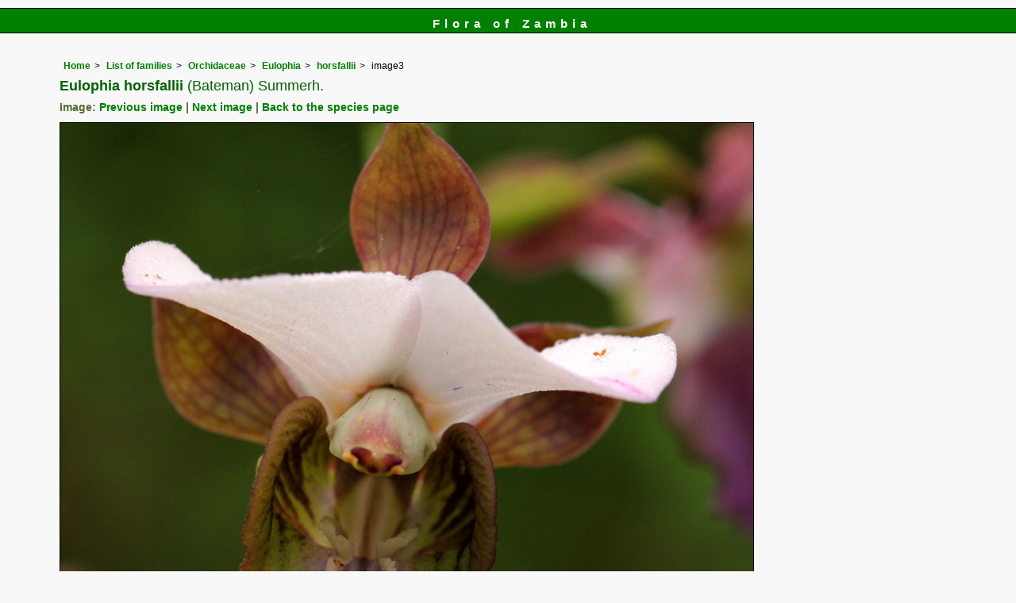

--- FILE ---
content_type: text/html; charset=UTF-8
request_url: https://www.zambiaflora.com/speciesdata/image-display.php?species_id=119270&image_id=3
body_size: 7046
content:
<!DOCTYPE html>
<html lang="en">
<head><!-- Google tag (gtag.js) -->
<script async src="https://www.googletagmanager.com/gtag/js?id=G-WM4P48J814"></script>
<script>
  window.dataLayer = window.dataLayer || [];
  function gtag(){dataLayer.push(arguments);}
  gtag('js', new Date());

  gtag('config', 'G-WM4P48J814');
</script><title>Flora of Zambia: Species information: individual images: Eulophia horsfallii</title>
<meta charset="utf-8">
<meta name="description"
content="A web site containing information about the Flora of Zambia">

<meta name="author" content="Mark Hyde">
<meta name="viewport" content="width=device-width, initial-scale=1">
<link href="https://cdn.jsdelivr.net/npm/bootstrap@5.3.3/dist/css/bootstrap.min.css" rel="stylesheet" integrity="sha384-QWTKZyjpPEjISv5WaRU9OFeRpok6YctnYmDr5pNlyT2bRjXh0JMhjY6hW+ALEwIH" crossorigin="anonymous">

<link rel="stylesheet" type="text/css" href="../css/zam.css">

<link rel="icon" type="image/x-icon" href="../favicons/zam-icon.png">
 
</head>
<body>
<div id="Header">Flora of Zambia</div>

<div class="container-fluid">
  <div class="row">
    <div class="col">
	
<div class="indent">

<ul class="breadcrumb">
<li><a href="../index.php">Home</a></li>
<li><a href="index.php">List of families</a></li>
<li><a href="family.php?family_id=161">Orchidaceae</a></li>
<li><a href="genus.php?genus_id=453">Eulophia</a></li>
<li><a href="species.php?species_id=119270">horsfallii</a></li>
<li>image3</li>
</ul>


 <h1>Eulophia horsfallii<span class="author"> (Bateman) Summerh. </span></h1><h2>Image: <a href="image-display.php?species_id=119270&image_id=2">Previous image</a> | <a href="image-display.php?species_id=119270&image_id=4">Next image</a> | <a href="species.php?species_id=119270">Back to the species page</a></h2><img src="images/11/119270-3.jpg" class="img-fluid" alt="Eulophia horsfallii" title="Eulophia horsfallii" width="875" height="900"><br><br>
<h2>Image details: </h2>

<table class="small85 keytable2" width="95%" cellpadding="2"
cellspacing="4" summary="Information about the photograph">
 

<tr><td class="backcolor wid25"><strong>Species id:</strong></td>
<td>119270</td></tr>
<tr><td class="backcolor wid25"><strong>Image id:</strong></td><td>3</td></tr>
<tr><td class="backcolor wid25"><strong>Image number:</strong></td><td>9841</td></tr>
<tr><td class="backcolor wid25"><strong>Photographer:</strong></td><td>

<a href="person-display.php?person_id=2" title="Information about this photographer">BT Wursten</a>	</td></tr>

<tr><td class="backcolor wid25"><strong>Code 1 if image of a herbarium specimen:</strong></td><td>0</td></tr>
<tr><td class="backcolor wid25"><strong>Herbarium in which image taken:</strong></td><td></td></tr>
	
<tr><td class="backcolor wid25"><strong>Code 1 if image not to be displayed:</strong></td><td>0</td></tr>
<tr><td class="backcolor wid25"><strong>Image notes:</strong></td><td></td></tr>		
</table>
 
<!-- End of image section -->
<h2>Record details: </h2> 

<table class="small85 keytable2" width="95%" cellpadding="2"
cellspacing="4" summary="Information about the photograph">
 
<tr><td class="backcolor wid25"><strong>Record id:</strong></td><td>36132</td></tr>

<tr><td class="backcolor wid25"><strong>Date:</strong>

</td><td>5 May 2010</td></tr><tr><td class="backcolor wid25"><strong>Recorder(s):</strong></td><td><a href="person-display.php?person_id=373" title="Information about this recorder"> Boyekoli Ebale Botany</a><br></td></tr><tr><td class="backcolor wid25"><strong>Collector(s):</strong></td>
<td><a href="person-display.php?person_id=373" title="Information about this collector"> Boyekoli Ebale Botany</a> <br>
BEB153</td> </tr>
<tr><td class="backcolor wid25"><strong>Determiner(s):</strong></td><td><a href="person-display.php?person_id=2" title="Information about this determiner">BT Wursten</a> <br>
</td> </tr>
<tr><td class="backcolor wid25"><strong>Confirmer(s):</strong></td><td></td> </tr>
<tr><td class="backcolor wid25"><strong>Herbarium:</strong></td><td><a href="herbarium-display.php?herbarium_id=35" title="Information about this herbarium">BR</a> <br>
</td>

</tr> 
 
<tr>
<td class="backcolor"><strong>Habitat:</strong></td>
<td>Roadside depression at margin of forest</td>
</tr>

<tr>
<td class="backcolor"><strong>Location:</strong></td>
<td>Road from Yaekela to Lilanda, Congo River, DR Congo. </td>
</tr>
<tr>
<td class="backcolor"><strong>Location code(s):</strong></td>
<td></td>
</tr>

<tr>
<td class="backcolor"><strong>Outing code:</strong>
</td>

<td><a href="outing-display.php?outing_id=68" title="Link to details of the outing">68</a></td>
</tr>

<tr>
<td class="backcolor"><strong>Planted code:</strong></td>
<td>Not planted </td></tr>
<tr>
<td class="backcolor"><strong>Country:</strong></td>
<td>
Democratic Republic of Congo</td>
</tr>


<tr>
<td class="backcolor"><strong>Quarter Degree Square:</strong></td>
<td> </td>
</tr>

<tr>
<td class="backcolor"><strong>Grid reference:</strong></td>
<td> </td>
</tr>

<tr>
<td class="backcolor"><strong>FZ divisions:</strong>
</td>
<td> 
</td>
</tr>
<tr>
<td class="backcolor"><strong>Altitude (metres):</strong></td>
<td>367</td>
</tr>


<tr>
<td class="backcolor"><strong>Notes:</strong>
</td>
<td> <a href="https://www.botanicalcollections.be/specimen/BR0000005715039">Specimen Meise (BR)</a></td>
</tr>

<tr>
<td class="backcolor"><strong>Latitude, Longitude: </strong>
</td>
<td> </td>
</tr>

<tr>
<td class="backcolor"><strong>Location accuracy code:</strong>
</td>
<td> 7</td>
</tr>
</table>
<ul class="breadcrumb">
    <li><a href="../index.php">Home</a></li>
    <li><a href="index.php">List of families</a></li>
	 <li><a href="family.php?family_id=161">Orchidaceae</a></li>
	  <li><a href="genus.php?genus_id=453">Eulophia</a></li>
<li><a href="species.php?species_id=119270">horsfallii</a></li>
    <li>image3</li>
  </ul>

</div><!-- Close "indent" div here -->
</div> <!-- close col -->
</div> <!-- close row -->
</div> <!-- close container-fluid -->

<hr>
<div class="tiny"><strong>Copyright: 

Mike Bingham, Annette Willemen, Nicholas Wightman, Bart Wursten, Petra Ballings and Mark Hyde, 2011-26</strong><br><br>
<strong>Bingham, M.G., Willemen, A., Wightman, N., Wursten, B.T., Ballings, P. and Hyde, M.A.</strong> 
<strong>(2026)</strong>. <em>Flora of Zambia: Species information: individual images: Eulophia horsfallii.</em> <br>https://www.zambiaflora.com/speciesdata/image-display.php?species_id=119270&amp;image_id=3, retrieved 25 January 2026<br><br>Site software last modified: 24 June 2025 5:18pm (GMT +2)<br><a href="../terms.php">Terms of use</a><br>
</div> 
 <script src="https://cdn.jsdelivr.net/npm/bootstrap@5.3.3/dist/js/bootstrap.bundle.min.js" integrity="sha384-YvpcrYf0tY3lHB60NNkmXc5s9fDVZLESaAA55NDzOxhy9GkcIdslK1eN7N6jIeHz" crossorigin="anonymous"></script>
 
</body>
</html>
